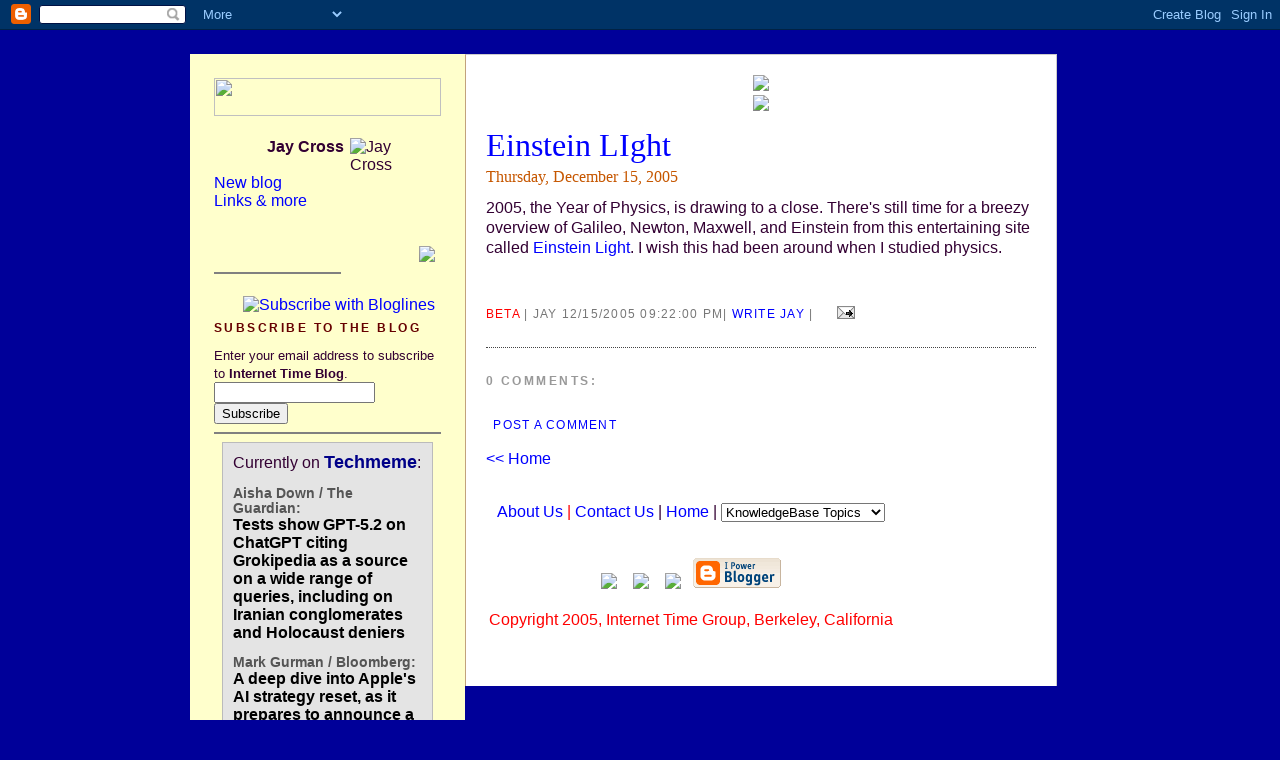

--- FILE ---
content_type: text/html; charset=UTF-8
request_url: https://metatime.blogspot.com/2005/12/einstein-light.html
body_size: 6861
content:
<!DOCTYPE html PUBLIC "-//W3C//DTD XHTML 1.0 Strict//EN" "http://www.w3.org/TR/xhtml1/DTD/xhtml1-strict.dtd">

<html xmlns="http://www.w3.org/1999/xhtml" xml:lang="en" lang="en">
<head>
  <title>Internet Time Blog: Einstein LIght</title>

  <style type="text/css">
<!--
.style1 {
	color: #FF0000;
	font-size: medium;
}
-->
  </style>
<script type="text/javascript">(function() { (function(){function b(g){this.t={};this.tick=function(h,m,f){var n=f!=void 0?f:(new Date).getTime();this.t[h]=[n,m];if(f==void 0)try{window.console.timeStamp("CSI/"+h)}catch(q){}};this.getStartTickTime=function(){return this.t.start[0]};this.tick("start",null,g)}var a;if(window.performance)var e=(a=window.performance.timing)&&a.responseStart;var p=e>0?new b(e):new b;window.jstiming={Timer:b,load:p};if(a){var c=a.navigationStart;c>0&&e>=c&&(window.jstiming.srt=e-c)}if(a){var d=window.jstiming.load;
c>0&&e>=c&&(d.tick("_wtsrt",void 0,c),d.tick("wtsrt_","_wtsrt",e),d.tick("tbsd_","wtsrt_"))}try{a=null,window.chrome&&window.chrome.csi&&(a=Math.floor(window.chrome.csi().pageT),d&&c>0&&(d.tick("_tbnd",void 0,window.chrome.csi().startE),d.tick("tbnd_","_tbnd",c))),a==null&&window.gtbExternal&&(a=window.gtbExternal.pageT()),a==null&&window.external&&(a=window.external.pageT,d&&c>0&&(d.tick("_tbnd",void 0,window.external.startE),d.tick("tbnd_","_tbnd",c))),a&&(window.jstiming.pt=a)}catch(g){}})();window.tickAboveFold=function(b){var a=0;if(b.offsetParent){do a+=b.offsetTop;while(b=b.offsetParent)}b=a;b<=750&&window.jstiming.load.tick("aft")};var k=!1;function l(){k||(k=!0,window.jstiming.load.tick("firstScrollTime"))}window.addEventListener?window.addEventListener("scroll",l,!1):window.attachEvent("onscroll",l);
 })();</script><script type="text/javascript">function a(){var b=window.location.href,c=b.split("?");switch(c.length){case 1:return b+"?m=1";case 2:return c[1].search("(^|&)m=")>=0?null:b+"&m=1";default:return null}}var d=navigator.userAgent;if(d.indexOf("Mobile")!=-1&&d.indexOf("WebKit")!=-1&&d.indexOf("iPad")==-1||d.indexOf("Opera Mini")!=-1||d.indexOf("IEMobile")!=-1){var e=a();e&&window.location.replace(e)};
</script><meta http-equiv="Content-Type" content="text/html; charset=UTF-8" />
<meta name="generator" content="Blogger" />
<link rel="icon" type="image/vnd.microsoft.icon" href="https://www.blogger.com/favicon.ico"/>
<link rel="alternate" type="application/atom+xml" title="Internet Time Blog - Atom" href="https://metatime.blogspot.com/feeds/posts/default" />
<link rel="alternate" type="application/rss+xml" title="Internet Time Blog - RSS" href="https://metatime.blogspot.com/feeds/posts/default?alt=rss" />
<link rel="service.post" type="application/atom+xml" title="Internet Time Blog - Atom" href="https://www.blogger.com/feeds/7534839/posts/default" />
<link rel="alternate" type="application/atom+xml" title="Internet Time Blog - Atom" href="https://metatime.blogspot.com/feeds/113471066911226963/comments/default" />
<link rel="stylesheet" type="text/css" href="https://www.blogger.com/static/v1/v-css/1601750677-blog_controls.css"/>
<link rel="stylesheet" type="text/css" href="https://www.blogger.com/dyn-css/authorization.css?targetBlogID=7534839&zx=27dc6c7f-b6f4-4cac-a34e-8dbfbbcf415c"/>

<link rel="alternate" type="application/rss+xml" title="RSS" href="http://feeds.feedburner.com/blogspot/rKgb" />
  <style type="text/css">
/*
-----------------------------------------------
Blogger Template Style
Name:     Minima Black (modified)
Designer: Douglas Bowman
URL:      www.stopdesign.com
Date:     26 Feb 2004
----------------------------------------------- */



body {
  background:#000099;
  margin:0;
  padding:40px 20px;
  font:x-small "Trebuchet MS",Trebuchet,Verdana,Sans-Serif;
  text-align:center;
  color:#330033;
  font-size/* */:/**/medium;
  font-size: /**/medium;
  }
a:link {
  color:#0000FF;
  text-decoration:none;
  }
a:visited {
  color:#990099;
  text-decoration:none;
  }
a:hover {
  color:#0066FF;
  text-decoration:underline;
  }
a img {
  border-width:0;
  }


/* Header
----------------------------------------------- */
#header {
  width:900px;
  margin:0 auto 10px;
  border:1px solid #333;
  }
#blog-title {
  margin:5px 5px 0;
  padding:20px 20px .25em;
  border:1px solid #222;
  border-width:1px 1px 0;
  font-size:200%;
  line-height:1.2em;
  color:#ccc;
  text-transform:uppercase;
  letter-spacing:.2em;
  }
#blog-title a {
  color:#ccc;
  text-decoration:none;
  }
#blog-title a:hover {
  color:#ad9;
  }
#description {
  margin:0 5px 5px;
  padding:0 20px 20px;
  border:1px solid #222;
  border-width:0 1px 1px;
  font:78%/1.4em "Trebuchet MS",Trebuchet,Arial,Verdana,Sans-serif;
  text-transform:uppercase;
  letter-spacing:.2em;
  color:#777;
  }


/* Content
----------------------------------------------- */
#content {
  width:900px;
  margin:0 auto;
  padding:0;
  text-align:left;
  }
#main {
  width:550px;
  float:left;
  padding:20px;
  background:#FFFFFF;  
  border-right:1px solid #CCC;
  border-top:1px solid #CCC;
  border-left:1px solid #C2A27C;
  }
#sidebar {
  width:264px;
  margin-left:600px;
  padding:20px;
  background:#FFFFCC;
  valign:top;

border-top:1px solid #CCC;
border-bottom:1px solid #CCC;
border-left:1px solid #CCC;
border-right:2px solid #000;
  }

#bottombox   {
  width:264px;
  margin-left:589px;
  padding:20px;
  background:#FFCC99;
border-top:1px solid #CCC;
border-bottom:1px solid #CCC;
border-left:1px solid #CCC;
  }

/* Headings
----------------------------------------------- */
h2 {
  margin:1.5em 0 .75em;
  font:bold 78%/1.4em "Trebuchet MS",Trebuchet,Arial,Verdana,Sans-serif;
  text-transform:uppercase;
  letter-spacing:.2em;
  color:#777;
  }


/* Posts
----------------------------------------------- */
.date-header {
  margin:1.5em 0 .5em;
  }
.post {
  margin:.5em 0 1.5em;
  border-bottom:1px dotted #444;
  padding-bottom:1.5em;
  }
.post-title {
  margin:.25em 0 0;
  padding:0 0 4px;
  font-size:140%;
  line-height:1.4em;
  color:#FF4500;
  }
.post-title a {
  text-decoration:none;
  color:# 191970;
  }
.post-title a:hover {
  color:#8B0000;
  }
.post div {
  margin:0 0 .75em;
  line-height:1.3em;
  }
p.post-footer {
  margin:-.25em 0 0;
  color:#333;
  }
.post-footer em, .comment-link {
  font:78%/1.4em "Trebuchet MS",Trebuchet,Arial,Verdana,Sans-serif;
  text-transform:uppercase;
  letter-spacing:.1em;
  }
.post-footer em {
  font-style:normal;
  color:#777;
  margin-right:.6em;
  }
.comment-link {
  margin-left:.6em;
  }
.post img {
  padding:4px;
  }
.post blockquote {
  margin:1em 20px;
  }
.post blockquote p {
  margin:.75em 0;
  }


/* Comments
----------------------------------------------- */
#comments h4 {
  margin:1em 0;
  font:bold 78%/1.6em "Trebuchet MS",Trebuchet,Arial,Verdana,Sans-serif;
  text-transform:uppercase;
  letter-spacing:.2em;
  color:#999;
  }
#comments h4 strong {
  font-size:130%;
  }
#comments-block {
  margin:1em 0 1.5em;
  line-height:1.6em;
  }
#comments-block dt {
  margin:.5em 0;
  }
#comments-block dd {
  margin:.25em 0 0;
  }
#comments-block dd.comment-timestamp {
  margin:-.25em 0 2em;
  font:78%/1.4em "Trebuchet MS",Trebuchet,Arial,Verdana,Sans-serif;
  text-transform:uppercase;
  letter-spacing:.1em;
  }
#comments-block dd p {
  margin:0 0 .75em;
  }
.deleted-comment {
  font-style:italic;
  color:gray;
  }


/* Sidebar Content
----------------------------------------------- */
#sidebar ul {
  margin:0 0 1.5em;
  padding:0 0 1.5em;
  border-bottom:1px dotted #444;
  list-style:none;
  }
#sidebar li {
  margin:0;
  padding:0 0 .25em 15px;
  text-indent:-15px;
  line-height:1.2em;
  }
#sidebar p {
  color:#999;
  line-height:1.2em;
  }



/* Profile
----------------------------------------------- */
#profile-container {
  margin:0 0 1.5em;
  border-bottom:1px dotted #444;
  padding-bottom:1.5em;
  }
.profile-datablock {
  margin:.5em 0 .5em;

  }
.profile-img {
  display:inline;
  }
.profile-img img {
  float:left;
  padding:4px;
  border:1px solid #222;
  margin:0 8px 3px 0;
  }
.profile-data {
  margin:0;
  font:bold 66%/1.6em "Trebuchet MS",Trebuchet,Arial,Verdana,Sans-serif;
  text-transform:uppercase;
  letter-spacing:.1em;
  }
.profile-data strong {
  display:none;
  }
.profile-textblock {
  margin:0 0 .5em;
  }
.profile-link {
  margin:0;
  font:66%/1.4em "Trebuchet MS",Trebuchet,Arial,Verdana,Sans-serif;
  text-transform:uppercase;
  letter-spacing:.1em;
  }

.mytitle {
font-family: Trebuchet MS;
font-size: 2em;
line-height: 1.4em;
letter-spacing: 0;
text-align: left;
word-spacing: normal;
text-decoration: none;
color: #444;
background-color:;
}

.mydate   {font-family: Comic Sans MS;
font-size: 1em;
line-height: 1.2em;
letter-spacing: 0;
text-align: left;
word-spacing: normal;
text-decoration: none;
color: #c65700;
}

/* Footer
----------------------------------------------- */
#footer {
  width:760px;
  clear:both;
  margin:0 auto;
  }
#footer hr {
  display:none;
  }
#footer p {
  margin:0;
  padding-top:15px;
  font:78%/1.6em "Trebuchet MS",Trebuchet,Verdana,Sans-serif;
  color:white;
  text-transform:uppercase;
  letter-spacing:.1em;
  }
  .style2 {
	font-size: large;
	color: #990000;
}
  .style5 {color: #660000}
  </style>

<meta name='google-adsense-platform-account' content='ca-host-pub-1556223355139109'/>
<meta name='google-adsense-platform-domain' content='blogspot.com'/>
<!-- --><style type="text/css">@import url(//www.blogger.com/static/v1/v-css/navbar/3334278262-classic.css);
div.b-mobile {display:none;}
</style>

</head>

<body><script type="text/javascript">
    function setAttributeOnload(object, attribute, val) {
      if(window.addEventListener) {
        window.addEventListener('load',
          function(){ object[attribute] = val; }, false);
      } else {
        window.attachEvent('onload', function(){ object[attribute] = val; });
      }
    }
  </script>
<div id="navbar-iframe-container"></div>
<script type="text/javascript" src="https://apis.google.com/js/platform.js"></script>
<script type="text/javascript">
      gapi.load("gapi.iframes:gapi.iframes.style.bubble", function() {
        if (gapi.iframes && gapi.iframes.getContext) {
          gapi.iframes.getContext().openChild({
              url: 'https://www.blogger.com/navbar/7534839?origin\x3dhttps://metatime.blogspot.com',
              where: document.getElementById("navbar-iframe-container"),
              id: "navbar-iframe"
          });
        }
      });
    </script>



<!-- Begin #content -->
<div id="content">
<br /><br /><br /> <a name="topofpage"></a>


<!-- Begin #sidebar -->

<table width="264"  border="0" cellpadding="12" cellspacing="12" bgcolor="#FFFFCC" align="left">
  <tr>
    <td  ><a href="http://www.internettime.com/">
<img src="https://lh3.googleusercontent.com/blogger_img_proxy/AEn0k_sMOQbNc0sjJcdB9X1bNGdDF3qgUz67jPKUOa6m3tMPi3keT-yeqypx98O8Cx4jBnTkgiAT1fRxwzTVibNIuZzEOXY7trko7W6pQUbI=s0-d" width="227" height="38" border="0"></a>

<br /> <br />


<img src="https://lh3.googleusercontent.com/blogger_img_proxy/AEn0k_vQXLxTYg8YNxfHvy1_mqgypqVxWeSz3Le-YNZf23p2mJ5PunYrzIKCZJ-hTuuoPNHfv6Hr-ttthpEdY4gaF_b6mB0gM-LAlhQpOxpjoVN5Qjm5=s0-d" alt="Jay Cross" width="85" height="102" align="right" hspace="6"><div align="right"><strong>Jay Cross</strong><br /></div>
<br /><a href="http://www.internettime.com/wordpress/">New blog</a><br /><a href="http://internettime.pbwiki.com">Links & more</a><br /><br /><br />


<a href="http://feeds.feedburner.com/blogspot/rKgb" title="Subscribe to my feed"><img src="https://lh3.googleusercontent.com/blogger_img_proxy/AEn0k_vrX_As_6LYJsVC4JU0gKrBxFrARxDVbi9W9JZXRRopmkOQMRX8Jmbf0I3vNYdd859zUt5QTasluOjSfCtzYmbZPbJDucmzZDeXGlo4OqgdazVKPTy0Nemy=s0-d" align="right" hspace="6" style="border:0"></a><br />

<a href="http://feeds.feedburner.com/blogspot/rKgb"><img src="https://lh3.googleusercontent.com/blogger_img_proxy/AEn0k_vJ-sHPnl_UMUcfBHER1VvnB4BdoME4AeHhYInUg7v3ux0YadvxpYWUZHkjMRcYmlQFD5SQRLUC_MkxiYnafiTUIywcCSoMBMpzZc3GPgyCW2-ySU1_4cAYUEx7FWC96L_z3e2KfI5dDyvbfg=s0-d" align="right" hspace="6" height="26" width="88" style="border:0" alt=""></a>


<a href="http://www.bloglines.com/sub/http://metatime.blogspot.com">
<img src="https://lh3.googleusercontent.com/blogger_img_proxy/AEn0k_trQBULTxBGacncwXIqo_kPs1VfyYj4VvZjcWQzhlukibZuYNs2RXmU2U9nD6vba2P5gJVzcsB6h2Q77foQmbX6R_hQUwEtaDWyt_KCtcLnvlE=s0-d" border="0" hspace="6" vspace="6" align="right" alt="Subscribe with Bloglines">
</a>
<hr noshade>

       

<h2 class="sidebar-title style5">Subscribe to the Blog</h2>
            <!-- Subscribe via Bloglet-->
<form method="post" action="http://www.bloglet.com/subscribe.asp">
<input name="ID" value="14966" type="hidden">
<font size="2" face="Verdana,Arial,Helvetica">Enter your email address to subscribe to <b>Internet Time Blog</b>.</font> 
<input name="email" value="" size="18" maxlength="100" type="text">
<input name="Submit" value="Subscribe" type="submit">
</form>

<hr noshade>
<script language="JavaScript" src="//memeorandum.net/twidget-white.js" type="text/javascript"></script>
<script language="JavaScript" src="//memeorandum.net/pwidget-gray.js" type="text/javascript"></script>
 
<hr>

<h2 class="sidebar-title style5">Recent Photos</h2>

<script type="text/javascript">
<!-- 

flickr_badge_background_color = "";
flickr_badge_border = "";
flickr_badge_width = "120px";
flickr_badge_text_font = "11px Arial, Helvetica, Sans serif";
flickr_badge_image_border = "1px solid #000000";
flickr_badge_link_color = "";

//-->
</script>
<script type="text/javascript" src="//www.flickr.com/badge_code.gne?nsid=66151780@N00&amp;count=10&amp;display=latest&amp;name=1&amp;size=thumb"></script>
				
</td></tr></table>



<!-- Begin #main -->
<div id="main"><div id="main2">

<center><img src="https://lh3.googleusercontent.com/blogger_img_proxy/AEn0k_tqWGfR7cgF9lhA8fy6aUCaqBzWs0bDqh6Lo6_3fsEAbNWWsSiHOZ4auHO7tzaQZ1z6gmNRNSuDkaz3e184C00KRGGd6lB_6AxrwcQBNQZYxxc=s0-d"><br /><img src="https://lh3.googleusercontent.com/blogger_img_proxy/AEn0k_uemgcldVVR-YhEt4KDAkG5hN_rPLGZ2Vcm8GJhFEn9rKLKj120z8zImZ7kfqArQ4RSWZTpPj8mYe248aIsdRo_bQRQUxkhdhtDrrCpJvMpWw=s0-d"></center>



 

  
     
  <!-- Begin .post -->
  <div class="post"><a name="113471066911226963"></a>
         
    <span class="mytitle">
	<a href="http://metatime.blogspot.com/2005/12/einstein-light.html" title="permanent link"> 
	 Einstein LIght
	 </a>
    </span>
<br />
    
   
  <span class="mydate">Thursday, December 15, 2005</span>
  
	         <div class="post-body">
	<div>
      <div style="clear:both;"></div>2005, the Year of Physics, is drawing to a close. There's still time for a breezy overview of Galileo, Newton, Maxwell, and Einstein from this entertaining site called <a href="http://www.phys.unsw.edu.au/einsteinlight">Einstein Light</a>.  I wish this had been around when I studied physics.<div style="clear:both; padding-bottom:0.25em"></div>
    </div>

<br />

    </div>



    <p class="post-footer">
      <em> <font color="red">BETA</font> | jay 12/15/2005 09:22:00 PM| <a href="http://www.internettime.com/contact.htm">WRITE JAY</a> |  </em>
       <span class="item-action"><a href="https://www.blogger.com/email-post/7534839/113471066911226963" title="Email Post"><img class="icon-action" alt="" src="https://resources.blogblog.com/img/icon18_email.gif" height="13" width="18"/></a></span><span class="item-control blog-admin pid-93899805"><a style="border:none;" href="https://www.blogger.com/post-edit.g?blogID=7534839&postID=113471066911226963&from=pencil" title="Edit Post"><img class="icon-action" alt="" src="https://resources.blogblog.com/img/icon18_edit_allbkg.gif" height="18" width="18"></a></span> 
    </p>
  
  </div>
  <!-- End .post -->
  
  
  
  <!-- Begin #comments -->
 
 <div id="comments">

	<a name="comments"></a>
        <h4>0 Comments:</h4>
        <dl id="comments-block">
      
    </dl>
		<p class="comment-timestamp">

    <a class="comment-link" href="https://www.blogger.com/comment/fullpage/post/7534839/113471066911226963">Post a Comment</a>
    </p>
    
		<p class="comment-timestamp">
	<a href="http://metatime.blogspot.com/">&lt;&lt; Home</a>
    </p>
    </div>



  <!-- End #comments -->


<a name="bottom"></a>

<table ><tr><td bgcolor="white">  <a name="bottom"></a><center> <p><a href="http://www.internettime.com/admin/About%20Us.htm" >About Us</a><font color="red"> | </font> <a href="http://www.internettime.com/contact.htm" >Contact Us</a>  | <a href="http://www.jaycross.com" />Home</a> | <select name="topicmenu" onchange="
document.location.href=this.options[this.selectedIndex].value;">
<option selected>KnowledgeBase Topics</option>
<option value="http://www.jaycross.com/#aboutjay">About Jay Cross</option>
<option value="http://abu9.blogspot.com/2004/11/articles.html">Articles</option>
<option value="http://metatime.blogspot.com/index.html#topofpage">Blog</option>
<option value="http://blogsearch.google.com/blogsearch?hl=en&num=100&c2coff=1&as_eq=&bl_url=informallearn.blogspot.com&lr=&scoring=d&q=blogurl%3Ametatime.blogspot.com&btnG=Search+Blogs">Blog: Last 100 entries</option>
<option value="http://abu9.blogspot.com/2004/11/blogs.html">Blogs</option>
<option value="http://abu9.blogspot.com/2004/11/community.html">Community</option>
<option value="http://www.internettime.com/contact.htm">Contact Us</option>
<option value="http://abu9.blogspot.com/2004/11/design.html">Design</option>
<option value="http://abu9.blogspot.com/2004/11/elearning.html">eLearning</option>
<option value="http://abu9.blogspot.com/2004/11/first-principles.html">First Principles</option>
<option value="http://abu9.blogspot.com/2004/11/glossary.html">Glossary</option>
<option value="http://abu9.blogspot.com/2004/11/glossary.html">Home Page</option>
<option value="http://abu9.blogspot.com/2004/11/how-people-learn.html">How People Learn</option>
<option value="http://abu9.blogspot.com/2004/11/implementation.html">Implementation</option>
<option value="http://abu9.blogspot.com/2004/03/informal-learning.html">Informal Learning</option>
<option value="http://abu9.blogspot.com/">KnowledgeBase Topics</option>
<option value="http://abu9.blogspot.com/2004/11/knowledge-management.html">Knowledge Management</option>
<option value="http://abu9.blogspot.com/2004/11/learning-standards.html">Learning Standards</option>
<option value="http://abu9.blogspot.com/2003/12/links.html">Links</option>
<option value="http://www.meta-learninglab.com/">Meta-Learning</option>
<option value="http://abu9.blogspot.com/2004/11/metrics.html">Metrics</option>
<option value="http://abu9.blogspot.com/2004/10/our-newsletters.html">Our Newsletters</option>
<option value="http://abu9.blogspot.com/2004/04/popular-items.html">Popular Items</option>
<option value="http://abu9.blogspot.com/2004/11/presentations.html">Presentations</option>
<option value="http://abu9.blogspot.com/2004/11/psychology.html">Psychology</option>
<option value="http://abu9.blogspot.com/2003/06/bay-area-restaurants.html">Restaurants</option>
<option value="http://abu9.blogspot.com/2004/11/social-software.html">Social Software</option>
<option value="http://abu9.blogspot.com/2004/11/string-theory.html">String Theory</option>
<option value="http://abu9.blogspot.com/2004/11/time.html">Time</option>
<option value="http://abu9.blogspot.com/2004/11/visual-learning.html">Visual Learning</option>
<option value="http://abu9.blogspot.com/2004/01/writing.html">On Writing </option>
<option value="http://www.internettime.com/wfblog/index.html">Workflow Institute</option> </select> <br /><br /><br /> <a href="http://metatime.blogspot.com/index.html#topofpage"><img src="https://lh3.googleusercontent.com/blogger_img_proxy/AEn0k_vohi6tDghO-J6QbXpdEH8dempzrzuLKE5BO70SOtn5niTfj6Y-A_Me5e0PwmT102itheeyIDNEnDswinscPpTExp3UQ1WVtJabM-z2U6krdRLN=s0-d" hspace="6"></a> 
 <a href="http://www.internettime.com/wfblog/"><img src="https://lh3.googleusercontent.com/blogger_img_proxy/AEn0k_vuuVoSxYCnSRnRbeLFq_Ag5A_HhT-0Q4vki0g2_213piUtdsKoNovt4XKzcUp0gqPF8uFHEIBOiwk2kMOA3g-EOIJjogH5SnHL3vRyf_KDcQ=s0-d" border="0" hspace="6"></a> <a href="http://www.internettime.com/enew.htm"><img src="https://lh3.googleusercontent.com/blogger_img_proxy/AEn0k_spvZoatnBi8otNBKIyFSICqti7_c-U_Ht678eUR8xeOKXu9SMI8vtwTVnwjioAXz8_ThydCbhwlhZP6XRzrKk3lmLT5PUz64UwA3_1Ve5DXA8=s0-d" border="0" hspace="6"></a><a href="//www.blogger.com"><img src="https://lh3.googleusercontent.com/blogger_img_proxy/AEn0k_uGm48pub05awFhe0bNWl_sSIoLls-gfpE9WkpQAGy_g64PFHkSr3YqZMF6FL4vmU_EspBtl1l0Pq2gXCF33Yd6zYH5md0z8NJ6viPpjcZk=s0-d" alt="Powered by Blogger" hspace="6"></a> <br /> <br /><font size="small" color="red">Copyright 2005, Internet Time Group, Berkeley, California</font></p></center>
 <br />

</td></tr></table>



</div></div>




<!-- End #main -->







<!-- End #content -->
<!-- Begin #footer -->

<p>
<div class="clear">&nbsp;</div>



  
<!-- End #footer -->



</body>
</html>

--- FILE ---
content_type: application/javascript
request_url: https://memeorandum.net/twidget-white.js
body_size: 1644
content:
<!-- Begin
document.write('<style type="text/css" media="all"> div.memewid_box{margin:0.5em;padding:0.6em;border:1px solid #ccc;background-color:#fff;max-width:30em;} a.memewid_link{color:#000!important;font-weight:bold!important;text-decoration:none!important;border:none!important;} a:visited.memewid_link{color:#503!important;} a:hover.memewid_link{text-decoration:underline!important;} span.memewid_title{font-size:1.15em;color:#008;line-height:1.01em;} div.memewid_byline{font-weight:bold;font-size:0.85em;font-style:normal;color:#555;padding-top:1em;} </style> ');
document.write('<div class="memewid_box"> Currently on <a class="memewid_link" href="http://www.techmeme.com/"> <span class="memewid_title">Techmeme</span></a>: <div class="memewid_byline">Aisha Down / The Guardian:</div> <a class="memewid_link" href="http://www.techmeme.com/260124/p15#a260124p15">Tests show GPT-5.2 on ChatGPT citing Grokipedia as a source on a wide range of queries, including on Iranian conglomerates and Holocaust deniers</a> <div class="memewid_byline">Mark Gurman / Bloomberg:</div> <a class="memewid_link" href="http://www.techmeme.com/260125/p5#a260125p5">A deep dive into Apple\'s AI strategy reset, as it prepares to announce a Gemini-powered personalized Siri next month and a reimagined chatbot-like Siri at WWDC</a> <div class="memewid_byline">Rani Molla / Sherwood News:</div> <a class="memewid_link" href="http://www.techmeme.com/260125/p4#a260125p4">Q&amp;A with David Liu, CEO of PlusAI, which is slated to go public next month, on the ongoing commercial trial of its autonomous truck driving software, and more</a> </div> ');
// End -->


--- FILE ---
content_type: application/javascript
request_url: https://memeorandum.net/pwidget-gray.js
body_size: 1444
content:
<!-- Begin
document.write('<style type="text/css" media="all"> div.memewid_box{margin:0.5em;padding:0.6em;border:1px solid #bbb;background-color:#e4e4e4;max-width:30em;} a.memewid_link{color:#000!important;font-weight:bold!important;text-decoration:none!important;border:none!important;} a:visited.memewid_link{color:#503!important;} a:hover.memewid_link{text-decoration:underline!important;} span.memewid_title{font-size:1.15em;color:#008;line-height:1.01em;} div.memewid_byline{font-weight:bold;font-size:0.85em;font-style:normal;color:#555;padding-top:1em;} </style> ');
document.write('<div class="memewid_box"> Currently on <a class="memewid_link" href="http://www.memeorandum.com/"> <span class="memewid_title">memeorandum</span></a>: <div class="memewid_byline">Washington Post:</div> <a class="memewid_link" href="http://www.memeorandum.com/260125/p7#a260125p7">Federal agent secured gun from Minn. man before fatal shooting, videos show</a> <div class="memewid_byline">Alex Isenstadt / Axios:</div> <a class="memewid_link" href="http://www.memeorandum.com/260125/p21#a260125p21">Exclusive: In secret recordings, Cruz trashes Trump, Vance</a> <div class="memewid_byline">Anthony Blair / New York Post:</div> <a class="memewid_link" href="http://www.memeorandum.com/260125/p22#a260125p22">Alex Pretti\'s Sig handgun has history of accidentally firing &mdash; offering possible clue to why Border agent shot him</a> </div> ');
// End -->
